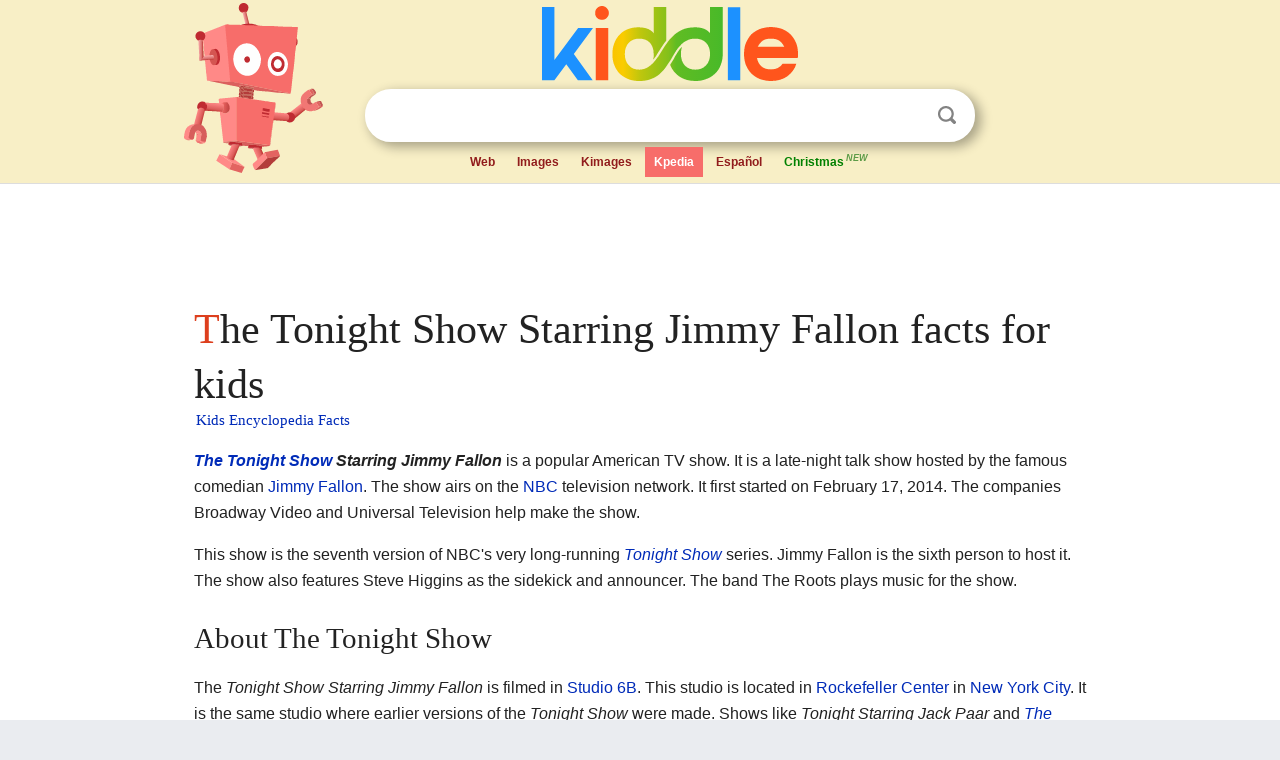

--- FILE ---
content_type: text/html; charset=utf-8
request_url: https://www.google.com/recaptcha/api2/aframe
body_size: 267
content:
<!DOCTYPE HTML><html><head><meta http-equiv="content-type" content="text/html; charset=UTF-8"></head><body><script nonce="vViKiFKCk_dsh5K142XceA">/** Anti-fraud and anti-abuse applications only. See google.com/recaptcha */ try{var clients={'sodar':'https://pagead2.googlesyndication.com/pagead/sodar?'};window.addEventListener("message",function(a){try{if(a.source===window.parent){var b=JSON.parse(a.data);var c=clients[b['id']];if(c){var d=document.createElement('img');d.src=c+b['params']+'&rc='+(localStorage.getItem("rc::a")?sessionStorage.getItem("rc::b"):"");window.document.body.appendChild(d);sessionStorage.setItem("rc::e",parseInt(sessionStorage.getItem("rc::e")||0)+1);localStorage.setItem("rc::h",'1765987333862');}}}catch(b){}});window.parent.postMessage("_grecaptcha_ready", "*");}catch(b){}</script></body></html>